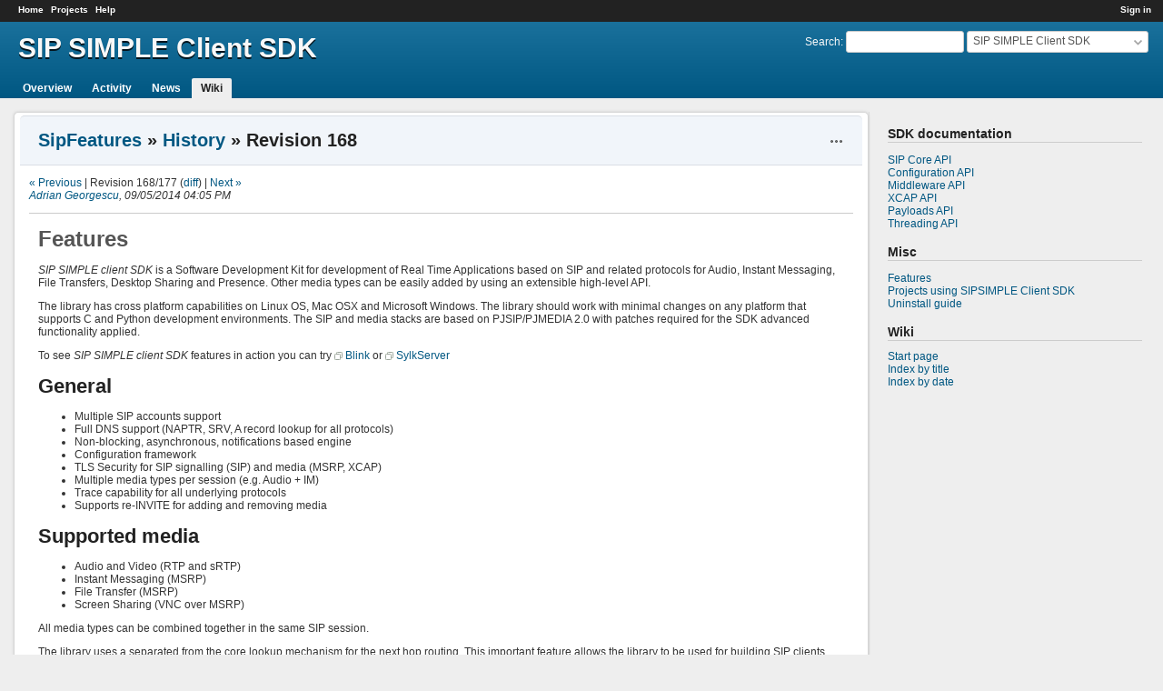

--- FILE ---
content_type: text/html; charset=utf-8
request_url: http://old.sipsimpleclient.org/projects/sipsimpleclient/wiki/SipFeatures?version=168
body_size: 5668
content:
<!DOCTYPE html>
<html lang="en">
<head>
<meta charset="utf-8" />
<meta http-equiv="X-UA-Compatible" content="IE=edge"/>
<title>Revision 168 - History - SipFeatures - SipFeatures - SIP SIMPLE Client SDK - AG Projects</title>
<meta name="viewport" content="width=device-width, initial-scale=1">
<meta name="description" content="Redmine" />
<meta name="keywords" content="issue,bug,tracker" />
<meta name="csrf-param" content="authenticity_token" />
<meta name="csrf-token" content="wD+zWUBNYWWCmXhLoU8S4YVy8mGwKZY1geFhrvGMQFh+s/6dpgMtz53TqwHai5h/a3yfJPhWh8ST3VVm8yIbLQ==" />
<link rel='shortcut icon' href='/favicon.ico?1669909042' />
<link rel="stylesheet" media="all" href="/stylesheets/jquery/jquery-ui-1.13.2.css?1669909042" />
<link rel="stylesheet" media="all" href="/stylesheets/tribute-5.1.3.css?1669909042" />
<link rel="stylesheet" media="all" href="/themes/highrise_tabs/stylesheets/application.css?1395154353" />
<link rel="stylesheet" media="all" href="/stylesheets/responsive.css?1669909042" />

<script src="/javascripts/jquery.min.js?1661761679"></script>
<script src="/javascripts/jquery-ui.min.js?1658988307"></script>
<script src="/javascripts/jquery_ujs.js?1560526469"></script>
<script src="/javascripts/tribute-5.1.3.min.js?1669909042"></script>
<script src="/javascripts/tablesort-5.2.1.min.js?1669909042"></script>
<script src="/javascripts/tablesort-5.2.1.number.min.js?1669909042"></script>
<script src="/javascripts/application.js?1669909042"></script>
<script src="/javascripts/responsive.js?1669909042"></script>
<script>
//<![CDATA[
$(window).on('load', function(){ warnLeavingUnsaved('The current page contains unsaved text that will be lost if you leave this page.'); });
//]]>
</script>

<script>
//<![CDATA[
rm = window.rm || {};rm.AutoComplete = rm.AutoComplete || {};rm.AutoComplete.dataSources = JSON.parse('{"issues":"/issues/auto_complete?project_id=sipsimpleclient\u0026q=","wiki_pages":"/wiki_pages/auto_complete?project_id=sipsimpleclient\u0026q="}');
//]]>
</script>

<!-- page specific tags -->
  <meta name="robots" content="noindex,follow,noarchive" />
</head>
<body class="theme-Highrise tabs project-sipsimpleclient has-main-menu controller-wiki action-show avatars-on">

<div id="wrapper">

<div class="flyout-menu js-flyout-menu">

        <div class="flyout-menu__search">
            <form action="/projects/sipsimpleclient/search" accept-charset="UTF-8" name="form-6f468da4" method="get"><input name="utf8" type="hidden" value="&#x2713;" autocomplete="off" />
            <input type="hidden" name="wiki_pages" value="1" autocomplete="off" />
            <label class="search-magnifier search-magnifier--flyout" for="flyout-search">&#9906;</label>
            <input type="text" name="q" id="flyout-search" class="small js-search-input" placeholder="Search" />
</form>        </div>


        <h3>Project</h3>
        <span class="js-project-menu"></span>

    <h3>General</h3>
    <span class="js-general-menu"></span>

    <span class="js-sidebar flyout-menu__sidebar"></span>

    <h3>Profile</h3>
    <span class="js-profile-menu"></span>

</div>


<div id="top-menu">
    <div id="account">
        <ul><li><a class="login" href="/login">Sign in</a></li></ul>    </div>
    
    <ul><li><a class="home" href="/">Home</a></li><li><a class="projects" href="/projects">Projects</a></li><li><a class="help" href="https://www.redmine.org/guide">Help</a></li></ul></div>

<div id="header">

    <a href="#" class="mobile-toggle-button js-flyout-menu-toggle-button"></a>

    <div id="quick-search">
        <form action="/projects/sipsimpleclient/search" accept-charset="UTF-8" name="form-8d533ea7" method="get"><input name="utf8" type="hidden" value="&#x2713;" autocomplete="off" />
        <input type="hidden" name="scope" value="subprojects" autocomplete="off" />
        <input type="hidden" name="wiki_pages" value="1" autocomplete="off" />
        <label for='q'>
          <a accesskey="4" href="/projects/sipsimpleclient/search?scope=subprojects">Search</a>:
        </label>
        <input type="text" name="q" id="q" size="20" class="small" accesskey="f" data-auto-complete="true" />
</form>        <div id="project-jump" class="drdn"><span class="drdn-trigger">SIP SIMPLE Client SDK</span><div class="drdn-content"><div class="quick-search"><input type="text" name="q" id="projects-quick-search" value="" class="autocomplete" data-automcomplete-url="/projects/autocomplete.js?jump=wiki" autocomplete="off" /></div><div class="drdn-items projects selection"></div><div class="drdn-items all-projects selection"><a href="/projects?jump=wiki">All Projects</a></div></div></div>
    </div>

    <h1><span class="current-project">SIP SIMPLE Client SDK</span></h1>

    <div id="main-menu" class="tabs">
        <ul><li><a class="overview" href="/projects/sipsimpleclient">Overview</a></li><li><a class="activity" href="/projects/sipsimpleclient/activity">Activity</a></li><li><a class="news" href="/projects/sipsimpleclient/news">News</a></li><li><a class="wiki selected" href="/projects/sipsimpleclient/wiki">Wiki</a></li></ul>
        <div class="tabs-buttons" style="display:none;">
            <button class="tab-left" onclick="moveTabLeft(this); return false;"></button>
            <button class="tab-right" onclick="moveTabRight(this); return false;"></button>
        </div>
    </div>
</div>

<div id="main" class="">
    <div id="sidebar">
          
  <div class="wiki">
    <a name="SDK-documentation"></a>
<h3 >SDK documentation<a href="#SDK-documentation" class="wiki-anchor">&para;</a></h3>


	<p><a class="wiki-page" href="/projects/sipsimpleclient/wiki/SipCoreApiDocumentation">SIP Core API</a><br /><a class="wiki-page" href="/projects/sipsimpleclient/wiki/SipConfigurationAPI">Configuration API</a><br /><a class="wiki-page" href="/projects/sipsimpleclient/wiki/SipMiddlewareApi">Middleware API</a><br /><a class="wiki-page" href="/projects/sipsimpleclient/wiki/SipXcapApiDocumentation">XCAP API</a><br /><a class="wiki-page" href="/projects/sipsimpleclient/wiki/SipPayloadsApi">Payloads API</a><br /><a class="wiki-page" href="/projects/sipsimpleclient/wiki/ThreadingAPI">Threading API</a></p>


	<a name="Misc"></a>
<h3 >Misc<a href="#Misc" class="wiki-anchor">&para;</a></h3>


	<p><a class="wiki-page" href="/projects/sipsimpleclient/wiki/SipFeatures">Features</a><br /><a class="wiki-page" href="/projects/sipsimpleclient/wiki/SipProjects">Projects using SIPSIMPLE Client SDK</a><br /><a class="wiki-page" href="/projects/sipsimpleclient/wiki/SipUninstall">Uninstall guide</a></p>
  </div>

<h3>Wiki</h3>
<ul>
  <li><a href="/">Start page</a></li>
  <li><a href="/projects/sipsimpleclient/wiki/index">Index by title</a></li>
  <li><a href="/projects/sipsimpleclient/wiki/date_index">Index by date</a></li>
</ul>




        
    </div>

    <div id="content">
        
        <div class="contextual">


  <span class="drdn"><span class="drdn-trigger"><span class="icon-only icon-actions" title="Actions">Actions</span></span><div class="drdn-content"><div class="drdn-items">
    <a class="icon icon-history" href="/projects/sipsimpleclient/wiki/SipFeatures/history">History</a>

      

</div></div></span></div>



  <h2><a href="/projects/sipsimpleclient/wiki/SipFeatures">SipFeatures</a> &#187; <a href="/projects/sipsimpleclient/wiki/SipFeatures/history">History</a> &#187; Revision 168</h2>

    <p>
      <a href="/projects/sipsimpleclient/wiki/SipFeatures/167">« Previous</a> |
    Revision 168/177
      (<a href="/projects/sipsimpleclient/wiki/SipFeatures/168/diff">diff</a>)
      | <a href="/projects/sipsimpleclient/wiki/SipFeatures/169">Next »</a>
    <br />
    <em><a class="user active" href="/users/7">Adrian Georgescu</a>, 09/05/2014 04:05 PM </em><br />
    
    </p>
    <hr />

<div class="wiki wiki-page">
  <a name="Features"></a>
<h1 >Features<a href="#Features" class="wiki-anchor">&para;</a></h1>


	<p><em>SIP SIMPLE client SDK</em> is a Software Development Kit for development of Real Time Applications based on SIP and related protocols for Audio, Instant Messaging, File Transfers, Desktop Sharing and Presence. Other media types can be easily added by using an extensible high-level API.</p>


	<p>The library has cross platform capabilities on Linux OS, Mac OSX and Microsoft Windows. The library should work with minimal changes on any platform that supports C and Python development environments. The SIP and media stacks are based on PJSIP/PJMEDIA 2.0 with patches required for the SDK advanced functionality applied.</p>


	<p>To see <em>SIP SIMPLE client SDK</em> features in action you can try <a href="http://icanblink.com" class="external">Blink</a> or <a href="http://sylkserver.com" class="external">SylkServer</a></p>


	<a name="General"></a>
<h2 >General<a href="#General" class="wiki-anchor">&para;</a></h2>


	<ul>
	<li>Multiple SIP accounts support</li>
		<li>Full DNS support (NAPTR, SRV, A record lookup for all protocols)</li>
		<li>Non-blocking, asynchronous, notifications based engine</li>
		<li>Configuration framework</li>
		<li>TLS Security for SIP signalling (SIP) and media (MSRP, XCAP)</li>
		<li>Multiple media types per session (e.g. Audio + IM)</li>
		<li>Trace capability for all underlying protocols</li>
		<li>Supports re-INVITE for adding and removing media</li>
	</ul>


	<a name="Supported-media"></a>
<h2 >Supported media<a href="#Supported-media" class="wiki-anchor">&para;</a></h2>


	<ul>
	<li>Audio and Video (RTP and sRTP)</li>
		<li>Instant Messaging (MSRP)</li>
		<li>File Transfer (MSRP)</li>
		<li>Screen Sharing (VNC over MSRP)</li>
	</ul>


	<p>All media types can be combined together in the same SIP session.</p>


	<p>The library uses a separated from the core lookup mechanism for the next hop routing. This important feature allows the library to be used for building SIP clients that operate in combination with any SIP provider (by employing RFC 3263 DNS lookups), in a server-less LAN operation (using Bonjour protocol) or integrated into a network overlay developed by a third party (e.g. P2PSIP overlay).</p>


	<a name="Audio-features"></a>
<h2 >Audio features<a href="#Audio-features" class="wiki-anchor">&para;</a></h2>


	<ul>
	<li>Conference Mixer</li>
		<li>Wav Player and Recorder</li>
		<li>Acoustic Echo Cancelation</li>
		<li>Noise Suppression</li>
		<li>Answering Machine</li>
	</ul>


	<a name="Codecs"></a>
<h3 >Codecs<a href="#Codecs" class="wiki-anchor">&para;</a></h3>


	<ul>
	<li>Ultra-wideband: OPUS 48kHz, Speex 32kHz</li>
		<li>Wideband: Speex and G722</li>
		<li>Narrowband: G711, iLBC, GSM</li>
	</ul>


	<a name="Video-features"></a>
<h2 >Video features<a href="#Video-features" class="wiki-anchor">&para;</a></h2>


	<a name="Codecs-2"></a>
<h3 >Codecs<a href="#Codecs-2" class="wiki-anchor">&para;</a></h3>


	<ul>
	<li>H.264 codec</li>
	</ul>


	<a name="Implemented-Standards"></a>
<h2 >Implemented Standards<a href="#Implemented-Standards" class="wiki-anchor">&para;</a></h2>


	<a name="SIP-Signaling"></a>
<h3 >SIP Signaling<a href="#SIP-Signaling" class="wiki-anchor">&para;</a></h3>


	<ul>
	<li>SIP, Session Initiation Protocol <a href="http://tools.ietf.org/html/rfc3261" class="external">RFC3261</a> </li>
		<li>SDP, Session Description Protocol <a href="http://tools.ietf.org/html/rfc4566" class="external">RFC4566</a> </li>
		<li>An Offer/Answer Model with Session Description Protocol (SDP) <a href="http://tools.ietf.org/html/rfc3264" class="external">RFC3264</a> </li>
		<li>Reliability of Provisional Responses in Session Initiation Protocol <a href="http://tools.ietf.org/html/rfc3262" class="external">RFC3262</a></li>
		<li>HTTP Authentication: Basic and Digest Access Authentication <a href="http://tools.ietf.org/html/rfc2617" class="external">RFC2617</a></li>
		<li>The Reason Header Field for the Session Initiation Protocol <a href="http://tools.ietf.org/html/rfc3326" class="external">RFC3326</a></li>
		<li>The Session Initiation Protocol (SIP) Refer Method <a href="http://tools.ietf.org/html/rfc3515" class="external">RFC3515</a></li>
		<li>The Session Initiation Protocol (SIP) "Replaces" Header <a href="http://tools.ietf.org/html/rfc3891" class="external">RFC 3891</a></li>
		<li>Session Initiation Protocol (SIP) Call Control - Transfer <a href="http://tools.ietf.org/html/rfc5589" class="external">RFC 5589</a></li>
		<li>Obtaining and Using Globally Routable User Agent URIs (GRUUs) <a href="http://tools.ietf.org/html/rfc5627" class="external">RFC 5627</a></li>
	</ul>


	<a name="Address-Resolution"></a>
<h3 >Address Resolution<a href="#Address-Resolution" class="wiki-anchor">&para;</a></h3>


	<ul>
	<li>Locating SIP services: <a href="http://tools.ietf.org/html/rfc3263" class="external">RFC3263</a></li>
		<li>Bonjour multicast DNS: <a class="external" href="http://tools.ietf.org/html/draft-lee-sip-dns-sd-uri-03">http://tools.ietf.org/html/draft-lee-sip-dns-sd-uri-03</a></li>
	</ul>


	<a name="NAT-Traversal"></a>
<h3 >NAT Traversal<a href="#NAT-Traversal" class="wiki-anchor">&para;</a></h3>


	<ul>
	<li>SIP Signaling: Symmetric Response Routing Symmetric media <a href="http://tools.ietf.org/html/rfc3581" class="external">RFC3581</a></li>
		<li>STUN: Session Traversal Utilities for NAT <a href="http://tools.ietf.org/html/rfc3489" class="external">RFC3489</a></li>
		<li>RTP media (Audio and Video): ICE, Interactive Connectivity Establishment <a href="http://tools.ietf.org/html/rfc5245" class="external">RFC5245</a></li>
		<li>MSRP media (Instant Messaging and File Transfer): MSRP protocol relay extension <a href="http://tools.ietf.org/html/rfc4976" class="external">RFC4976</a></li>
		<li>MSRP Alternative Connection Model (ACM)  <a href="http://tools.ietf.org/html/rfc6135" class="external">RFC6135</a></li>
	</ul>


	<a name="Voice-and-Video"></a>
<h3 >Voice and Video<a href="#Voice-and-Video" class="wiki-anchor">&para;</a></h3>


	<ul>
	<li>RTP, A Transport Protocol for Real-Time Applications <a href="http://tools.ietf.org/html/rfc3550" class="external">RFC3550</a></li>
		<li>Real Time Control Protocol (RTCP) attribute in Session Description Protocol (SDP) <a href="http://tools.ietf.org/html/rfc3605" class="external">RFC3605</a></li>
		<li>The Secure Real-time Transport Protocol (SRTP)  <a href="http://tools.ietf.org/html/rfc3711" class="external">RFC3711</a></li>
		<li>Generation and parsing of RFC 2833/telephone-events payload in both RTP and SDP <a href="http://tools.ietf.org/html/rfc2833" class="external">RFC2833</a></li>
	</ul>


	<a name="Instant-Messaging"></a>
<h3 >Instant Messaging<a href="#Instant-Messaging" class="wiki-anchor">&para;</a></h3>


	<ul>
	<li>Common Presence and Instant Messaging (CPIM): <a href="http://tools.ietf.org/html/rfc3862" class="external">RFC 3862</a></li>
		<li>Session Initiation Protocol (SIP) Extension for Instant Messaging  <a href="http://tools.ietf.org/html/rfc3428" class="external">RFC3428</a></li>
		<li>MSRP Protocol <a href="http://tools.ietf.org/html/rfc4975" class="external">RFC4975</a></li>
		<li>Indication of Message Composition for Instant Messaging <a href="http://tools.ietf.org/html/rfc3994" class="external">RFC3994</a></li>
		<li>Message Summary Event Package <a href="http://tools.ietf.org/html/rfc3842" class="external">RFC3842</a></li>
		<li>File Transfer <a href="http://tools.ietf.org/html/rfc5547" class="external">RFC5547</a></li>
	</ul>


	<a name="Screen-Sharing"></a>
<h3 >Screen Sharing<a href="#Screen-Sharing" class="wiki-anchor">&para;</a></h3>


	<ul>
	<li>Variation of <a href="http://tools.ietf.org/html/draft-garcia-mmusic-sdp-collaboration-00" class="external">draft-garcia-mmusic-sdp-collaboration-00</a> using RFB over MSRP</li>
	</ul>


	<a name="Conferencing"></a>
<h3 >Conferencing<a href="#Conferencing" class="wiki-anchor">&para;</a></h3>


	<ul>
	<li>Conference Event Package <a href="http://tools.ietf.org/html/rfc4575" class="external">RFC4575</a></li>
		<li>A Framework for Conferencing with the Session Initiation Protocol <a href="http://tools.ietf.org/html/rfc4353" class="external">RFC4353</a></li>
		<li>SIP Call Control - Conferencing for User Agents <a href="http://tools.ietf.org/html/rfc4579" class="external">RFC4579</a></li>
		<li>MSRP ad-hoc multi-party chat sessions <a href="http://tools.ietf.org/html/draft-ietf-simple-chat-15" class="external">draft-ietf-simple-chat</a></li>
	</ul>


	<a name="Presence"></a>
<h3 >Presence<a href="#Presence" class="wiki-anchor">&para;</a></h3>


	<ul>
	<li>SIP Specific Event Notification (SUBSCRIBE and NOTIFY methods) <a href="http://tools.ietf.org/html/rfc3265" class="external">RFC3265</a></li>
		<li>SIP Extension for Event State Publication (PUBLISH method) <a href="http://tools.ietf.org/html/rfc3903" class="external">RFC3903</a>     </li>
		<li>SIP Event Notification Extension for Resource Lists Contact Information Extension to PIDF <a href="http://tools.ietf.org/html/rfc4662" class="external">RFC4482</a></li>
		<li>Presence Data Model (PIDF) <a href="http://tools.ietf.org/html/rfc3863" class="external">RFC3863</a>, <a href="http://tools.ietf.org/html/rfc3379" class="external">RFC3379</a>, <a href="http://tools.ietf.org/html/rfc4479" class="external">RFC4479</a></li>
		<li>Watcher-info Event Package <a href="http://tools.ietf.org/html/rfc3857" class="external">RFC3857</a>, <a href="http://tools.ietf.org/html/rfc3858" class="external">RFC3858</a></li>
		<li>Rich Presence Extensions to PIDF <a href="http://tools.ietf.org/html/rfc4480" class="external">RFC4480</a></li>
		<li>Contact Information Extension to PIDF <a href="http://tools.ietf.org/html/rfc4482" class="external">RFC4482</a></li>
		<li>User Agent Capability Extension to PIDF <a href="http://tools.ietf.org/html/rfc5196" class="external">RFC5196</a> </li>
		<li>XCAP Protocol <a href="http://www.tools.ietf.org/html/rfc4825" class="external">RFC4825</a></li>
		<li>Common Policy <a href="http://www.tools.ietf.org/html/rfc4745" class="external">RFC4745</a>  </li>
		<li>Presence Rules <a href="http://www.tools.ietf.org/html/rfc5025" class="external">RFC5025</a></li>
		<li>Resource Lists <a href="http://www.tools.ietf.org/html/rfc4826" class="external">RFC4826</a></li>
		<li>RLS Services <a href="http://www.tools.ietf.org/html/rfc4826" class="external">RFC4826</a></li>
		<li>RLMI document handling <a href="http://www.tools.ietf.org/html/rfc4662" class="external">RFC4662</a></li>
		<li>PIDF manipulation <a href="http://www.tools.ietf.org/html/rfc4827" class="external">RFC4827</a></li>
		<li>XCAP Diff <a href="http://tools.ietf.org/html/rfc5874" class="external">RFC5874</a></li>
		<li>OMA Reference Release Definition for XDM v1.1 and Presence SIMPLE v1.1 <a href="http://www.openmobilealliance.org/Technical/release_program/docs/CopyrightClick.aspx?pck=XDM_PRS_IMPL&#38;file=V1_0-20081209-A/OMA-RRELD-XDM_PRS_IMPL-V1_0-20081209-A.pdf" class="external">Implementation Guidelines</a></li>
		<li>OMA XML <a href="http://www.openmobilealliance.org/technical/release_program/xdm_v1_1.aspx" class="external">Document Management V1.1</a></li>
	</ul>
</div>


<fieldset class="collapsible collapsed hide-when-print">
  <legend onclick="toggleFieldset(this);" class="icon icon-collapsed">Files (0)</legend>
  <div style="display: none;">

  

</div>
</fieldset>

<p class="wiki-update-info">
    Updated by <a class="user active" href="/users/7">Adrian Georgescu</a> <a title="09/05/2014 04:05 PM" href="/projects/sipsimpleclient/activity?from=2014-09-05">over 11 years</a> ago
    · <a href="/projects/sipsimpleclient/wiki/SipFeatures/history">168 revisions</a>
</p>





        
        <div style="clear:both;"></div>
    </div>
</div>
<div id="footer">
    Powered by <a href="https://www.redmine.org/">Redmine</a> &copy; 2006-2022 Jean-Philippe Lang
</div>

<div id="ajax-indicator" style="display:none;"><span>Loading...</span></div>
<div id="ajax-modal" style="display:none;"></div>

</div>

</body>
</html>


--- FILE ---
content_type: text/css
request_url: http://old.sipsimpleclient.org/themes/highrise_tabs/stylesheets/application.css?1395154353
body_size: 2860
content:
@import url(../../../stylesheets/application.css);
@import url(blue.css);

/* Hightrise tabs theme version 1.0.0 by Kirill Bezrukov www.redminecrm.com */

#header > h1 {
	/*background: url(../images/logo.png) no-repeat -2px -5px;*/
	padding: 2px 10px; /* Change this for set your own logo*/
	font-size: 30px;
	text-shadow: 0 2px 0 rgba(0, 0, 0, 0.8);
}


h1, h2, h3, h4 {
	font-family: "Lucida Grande", verdana, arial, helvetica, sans-serif;
}

body, #wrapper { background-color:#EEEEEE; font-family: "Lucida Grande", verdana, arial, helvetica, sans-serif;}

#main { background: #EEEEEE; margin: 15px 15px 0px 15px; }
#top-menu { background: #222222; padding: 5px 5px 2px 20px;}

div.flash {
	border: 0px solid;
	padding: 9px 35px 10px;
	margin: -6px -10px 6px -10px;
	background-position-x: 12px !important;
	background-position-y: 9px !important;
}

#errorExplanation, .nodata, .warning {
	border: 1px solid;
}

div.filters h2 .scope_title a {
color: #222 !important;
}

div#content > h2, 
div#content h2.contacts_header, 
div#content > div.filters h2, 
div#content > #add-news > h2, 
div#content > #add-message > h2 , 
div#content > #add-document > h2 {
	background: #F1F5FA;
	padding-top: 15px;
	padding-bottom: 15px;
	padding-right: 20px;
	padding-left: 20px;
	margin: -7px -10px 10px;
	border-top: 1px solid #DADEE5;
	border-bottom: 1px solid #DADEE5;
	-webkit-border-top-left-radius: 5px;
	-webkit-border-top-right-radius: 5px;
	-moz-border-radius-topleft: 5px;
	-moz-border-radius-topright: 5px;
	border-top-left-radius: 5px;
	border-top-right-radius: 5px;
}

#add-news, #add-message, #add-document {
	margin-bottom: 20px;
}

div#content h2.contacts_header {
	padding-bottom: 10px;
/*	white-space: nowrap;*/
}

p.breadcrumb {
	margin: 4px 0 15px 0;
}

div#content > div.contextual {
	margin-top: 13px;
	margin-right: 10px;
}

#roadmap {margin: 10px;}

p.subtitle {
	margin: 0px 0 12px 0;
}

.contextual a, .contextual a:link, .contextual a:visited {color: #888;}

.contextual a:hover, .contextual a:visited:hover {color: #333;}

div.filters h2 .scope_title a { color: #222; text-decoration: none; } 

h2, .wiki h1 { color: #222;}
h3, .wiki h2 { color: #222; }


div#content > div.wiki {
	padding: 10px;
	padding-top: 6px;
}

#main-menu {left: 15px;}

#main-menu li a {
	background-color: transparent !important;
}

#main-menu li a.selected, #main-menu li a.selected:hover {
	background-color: #EEEEEE !important; 
	color: #222;
	-webkit-border-top-left-radius: 2px;
	-webkit-border-top-right-radius: 2px;
	-moz-border-radius-topleft: 2px;
	-moz-border-radius-topright: 2px;
	border-top-left-radius: 2px;
	border-top-right-radius: 2px;
}


#main-menu li a:hover {background-color:transparent;}

#header {
	padding-bottom: 10px;
	padding-top: 10px;
	padding-left: 10px;
	background-position-y: 11%;
}

div#welcome-store-content h1, 
div#welcome-store-content h2, 
div#welcome-store-content h3, 
div#welcome-store-content h4 {
	color: #222;
}

#content, #main.nosidebar #content { 
	background: #fff; 
	-webkit-box-shadow: 0 0px 6px rgba(0, 0, 0, 0.3);
	-webkit-box-shadow: 0 0 3px #ccc;
	-moz-box-shadow: 0 0 3px #ccc;
	box-shadow: 0 0 3px #ccc;
	border: 1px solid #d7d7d7;
    -webkit-border-radius: 5px;
    -moz-border-radius: 5px;
    border-radius: 5px;
}


a, a:link, a:visited {
	color: #005782;
}

div.issue {
	background: #FFD;
	padding: 20px;
	margin-bottom: 6px;
	border: 1px solid #D7D7D7;
	margin: -11px -11px 15px -11px;
}

div.issue.tooltip {
	padding: 6px;
	margin: 0 0 6px 0;
}

div.contact.details, div.deal.details {
	padding: 15px !important;
	margin: -11px -11px 6px;
}

#sidebar h3 {color: #222;
    border-bottom: 1px solid #cccccc;
}

#footer { background-color:#EEEEEE; border: 0px; }

/* Headers */
h2, h3, h4, .wiki h1, .wiki h2, .wiki h3 {border-bottom: 0px;}

/* Menu */
#main-menu li a { background-color: #507AAA; font-weight: bold;}
#main-menu li a:hover { background: #507AAA; text-decoration: underline; }
#main-menu li a.selected, #main-menu li a.selected:hover { background-color:#EEEEEE; }

/* Tables */
table.list tbody td, table.list tbody tr:hover td { border: solid 1px #d7d7d7; font-size:11px;}
table.list thead th {
	border-width: 1px;
	border-style: solid;
	border-top-color: #d7d7d7;
	border-right-color: #d7d7d7;
	border-left-color: #d7d7d7;
	border-bottom-color: #d7d7d7;
}

/* Issues grid styles by priorities (provided by Wynn Netherland) */
table.list tr.issue a { color: #666; }

tr.odd.priority-5, table.list tbody tr.odd.priority-5:hover { color: #900; font-weight: bold; }
tr.odd.priority-5 { background: #ffc4c4; }
tr.even.priority-5, table.list tbody tr.even.priority-5:hover { color: #900; font-weight: bold; }
tr.even.priority-5 { background: #ffd4d4; }
tr.priority-5 a, tr.priority-5:hover a { color: #900; }
tr.odd.priority-5 td, tr.even.priority-5 td { border-color: #ffb4b4; }

tr.odd.priority-4, table.list tbody tr.odd.priority-4:hover { color: #900; }
tr.odd.priority-4 { background: #ffc4c4; }
tr.even.priority-4, table.list tbody tr.even.priority-4:hover { color: #900; }
tr.even.priority-4 { background: #ffd4d4; }
tr.priority-4 a { color: #900; }
tr.odd.priority-4 td, tr.even.priority-4 td { border-color: #ffb4b4; }

tr.odd.priority-3, table.list tbody tr.odd.priority-3:hover { color: #900; }
tr.odd.priority-3 { background: #fee; }
tr.even.priority-3, table.list tbody tr.even.priority-3:hover { color: #900; }
tr.even.priority-3 { background: #fff2f2; }
tr.priority-3 a { color: #900; }
tr.odd.priority-3 td, tr.even.priority-3 td { border-color: #fcc; }

tr.odd.priority-1, table.list tbody tr.odd.priority-1:hover { color: #559; }
tr.odd.priority-1 { background: #eaf7ff; }
tr.even.priority-1, table.list tbody tr.even.priority-1:hover { color: #559; }
tr.even.priority-1 { background: #f2faff; }
tr.priority-1 a { color: #559; }
tr.odd.priority-1 td, tr.even.priority-1 td { border-color: #add7f3; }

/* Buttons */
/*input[type="button"], input[type="submit"], input[type="reset"] { background-color: #f2f2f2; color: #222222; border: 1px outset #cccccc; }
input[type="button"]:hover, input[type="submit"]:hover, input[type="reset"]:hover { background-color: #ccccbb; }
*/
/* Fields */
input[type="text"], input[type="password"], textarea, select { padding: 2px; border: 1px solid #d7d7d7; }
input[type="text"], input[type="password"] { padding: 3px; }
input[type="text"]:focus, input[type="password"]:focus, textarea:focus, select:focus { border: 1px solid #888866; }
option { border-bottom: 1px dotted #d7d7d7; }

/* Misc */
.box { background-color: #fcfcfc; }   

.wiki img {
	max-width: 100%;
}  

.wiki table img {
	width: 100%;
}  

#wrapper2 {
/*	margin: 0pt auto;
position: relative;
width: 970px;	 */
}

.details {
	background: #FFD;
	border: 1px solid #D7D7D7;
}

#footer {
	margin: 10px;
}

#context-menu, #context-menu ul li ul {
	-webkit-box-shadow: 0 0 3px #CCC;
	-moz-box-shadow: 0 0 3px #CCC;
	box-shadow: 0 0 3px #CCC;
}

#context-menu li:hover { border:1px solid #eee !important; background-color:#eee; }

#context-menu ul {
	border-top: 1px solid #DDD;
	border-left: 1px solid #DDD;
	border-bottom: 1px solid #DDD !important;
	border-right: 1px solid #DDD !important;
}

#sidebar a.selected {
	background-color: transparent;
	color: gray;
	font-weight: bold;
}

.controller-timelog.action-index div#content .contextual {margin-top: 45px;}
.controller-timelog.action-report div#content .contextual {margin-top: 45px;}
.controller-time_entry_reports.action-report div#content .contextual {margin-top: 45px;}

#content .tabs ul li a {
	border-radius: 0px;
	-webkit-border-radius: 0px;
	-moz-border-radius: 0px;
}

/* Modal form*/

div.modal h3.title {
	font: bold 100% "Lucida Grande", Arial, sans-serif;
	text-shadow: white 0 1px 0;
	text-align: left;
	padding: 6px;
	background-color: #F1F5FA;
	border-bottom: 1px solid #CCC;
	color: black;
}

div.modal {
	-webkit-border-radius: 0px;
	-moz-border-radius: 0px;
	border-radius: 0px;

	overflow: visible;
	background-color: white;
	color: black;
	-webkit-box-shadow: 0 0 3px #CCC;
	-moz-box-shadow: 0 0 3px #CCC;
	box-shadow: 0 0 3px #CCC;
	border: 1px solid #D7D7D7;
}

#modalbg {
	background: black;
	opacity: 0.40;
}

/* Login form */
body.action-login #content, body.action-login #main.nosidebar #content{
	background: inherit;
	border: 0px;
	box-shadow: none;
}

body.action-login #login-form table {
	padding: 3em;
	background: white;
	-webkit-box-shadow: 0 0px 6px rgba(0, 0, 0, 0.3);
	-webkit-box-shadow: 0 0 3px #CCC;
	-moz-box-shadow: 0 0 3px #CCC;
	box-shadow: 0 0 3px #CCC;
	border: 1px solid #D7D7D7;
}

#login-form input#username, #login-form input#password {
	outline: none;
	margin: 0px;
	border: 1px solid #DDD;
	padding: 6px;
	font-size: 140%;
}

.controller-account.action-login div.flash {
	-webkit-box-shadow: 0 0 3px #CCC;
	-moz-box-shadow: 0 0 3px #CCC;
	box-shadow: 0 0 3px #CCC;
	border: 1px solid #D7D7D7 !important;
}

.controller-users.action-index table.list{
	font-size: 10px;
}
/*Contacts*/

span.tag a {
	color: white;
	text-shadow: 0 -1px 1px rgba(0, 0, 0, 0.25);
	font-size: 9px !important;
	line-height: 1 !important;
	margin: 2px 0px 2px 0px;
	text-decoration: none;
	font-weight: bold;
	display: inline-block;
	position: relative;
	text-align: center;
	padding: 4px 6px 4px !important;
	background: black url(../images/dark-overlay.png) repeat-x scroll 0 0;
	border: 1px solid rgba(0, 0, 0, 0.2);
}

span.tag a:hover {
	text-shadow: none;
}

span.deal-status {
	white-space: nowrap;
	margin: 0px;
	color: white;
	text-shadow: 0 -1px 1px rgba(0, 0, 0, 0.25);
	font-size: 9px !important;
	line-height: 1 !important;
	text-decoration: none;
	font-weight: bold;
	display: inline-block;
	position: relative;
	text-align: center;
	padding: 4px 6px 4px !important;
	background: black url(../images/dark-overlay.png) repeat-x scroll 0 0;
	border: 1px solid rgba(0, 0, 0, 0.2);
}

span.deal-status a:hover {
	color: black;
	text-shadow: none;
}


/*******************/
/* 		STORE			
/*******************/

div#main-menu li a.products {
	background: #F4786A !important;
	text-shadow: none;
}

div#main-menu li a.products.selected {
	background-color: #E5E3DE !important;
	color: #222; 
}

a.buy-button.blue {
	background: #4C728A !important;
	background-image: linear-gradient(bottom, #4C728A 0%, #749BB4 100%) !important;
	background-image: -o-linear-gradient(bottom, #4C728A 0%, #749BB4 100%) !important;
	background-image: -moz-linear-gradient(bottom, #4C728A 0%, #749BB4 100%) !important;
	background-image: -webkit-linear-gradient(bottom, #4C728A 0%, #749BB4 100%) !important;
	filter: progid:DXImageTransform.Microsoft.gradient(startColorstr='#749BB4', endColorstr='#4C728A') !important;
	-ms-filter: "progid:DXImageTransform.Microsoft.gradient(GradientType=0,startColorstr='#749BB4', endColorstr='#4C728A')" !important;
}

#picture {
	width: 446px !important;
	top: 7px;
}

#title h2, #buttons, #title h1  {
	min-width: 550px !important;
}




--- FILE ---
content_type: text/css
request_url: http://old.sipsimpleclient.org/themes/highrise_tabs/stylesheets/blue.css
body_size: 246
content:
/***************************************************************************/
/*  						BLUE		
/***************************************************************************/
#header {
	background-color: #005782;
	background-image: -webkit-gradient(linear, left top, left bottom, from(#1a719c), to(#005782));
	background-image: -moz-linear-gradient(center top, #1a719c 0%, #005782 100% );
	filter: progid:DXImageTransform.Microsoft.gradient(startColorstr='#1a719c', endColorstr='#005782');	
}